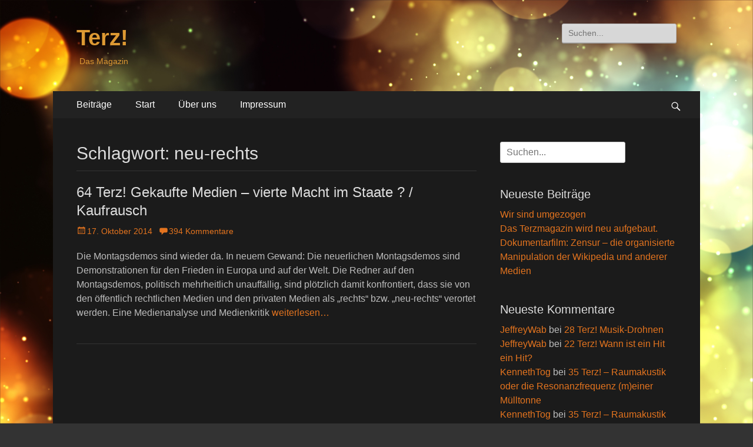

--- FILE ---
content_type: text/html; charset=UTF-8
request_url: http://terzmagazin.de/tag/neu-rechts/
body_size: 6567
content:
<!DOCTYPE html>
<html lang="de-DE">
<head>
		<meta charset="UTF-8">
		<meta name="viewport" content="width=device-width, initial-scale=1, minimum-scale=1">
		<link rel="profile" href="http://gmpg.org/xfn/11">
		<title>Neu-rechts | Terz!</title>

<!-- All in One SEO Pack 2.2.7.6.2 by Michael Torbert of Semper Fi Web Design[214,245] -->
<meta name="keywords" itemprop="keywords" content="montagsdemos,andreas popp,jürgen elsässer,3sat,kulturzeit,spiegel-tv,,3sat kulturzeit,berichtsfälschung,clemens riha,ken jebsen,montagsdemo,neu-rechts,objektivität,propaganda,rechtsnational,ukraine,verschwörungstheorie,wissensmanufaktur" />

<link rel="canonical" href="http://terzmagazin.de/tag/neu-rechts/" />
<!-- /all in one seo pack -->
<link rel='dns-prefetch' href='//s.w.org' />
<link rel="alternate" type="application/rss+xml" title="Terz! &raquo; Feed" href="http://terzmagazin.de/feed/" />
<link rel="alternate" type="application/rss+xml" title="Terz! &raquo; Kommentar-Feed" href="http://terzmagazin.de/comments/feed/" />
<link rel="alternate" type="application/rss+xml" title="Terz! &raquo; neu-rechts Schlagwort-Feed" href="http://terzmagazin.de/tag/neu-rechts/feed/" />
		<script type="text/javascript">
			window._wpemojiSettings = {"baseUrl":"https:\/\/s.w.org\/images\/core\/emoji\/2.4\/72x72\/","ext":".png","svgUrl":"https:\/\/s.w.org\/images\/core\/emoji\/2.4\/svg\/","svgExt":".svg","source":{"concatemoji":"http:\/\/terzmagazin.de\/wp-includes\/js\/wp-emoji-release.min.js?ver=4.9.3"}};
			!function(a,b,c){function d(a,b){var c=String.fromCharCode;l.clearRect(0,0,k.width,k.height),l.fillText(c.apply(this,a),0,0);var d=k.toDataURL();l.clearRect(0,0,k.width,k.height),l.fillText(c.apply(this,b),0,0);var e=k.toDataURL();return d===e}function e(a){var b;if(!l||!l.fillText)return!1;switch(l.textBaseline="top",l.font="600 32px Arial",a){case"flag":return!(b=d([55356,56826,55356,56819],[55356,56826,8203,55356,56819]))&&(b=d([55356,57332,56128,56423,56128,56418,56128,56421,56128,56430,56128,56423,56128,56447],[55356,57332,8203,56128,56423,8203,56128,56418,8203,56128,56421,8203,56128,56430,8203,56128,56423,8203,56128,56447]),!b);case"emoji":return b=d([55357,56692,8205,9792,65039],[55357,56692,8203,9792,65039]),!b}return!1}function f(a){var c=b.createElement("script");c.src=a,c.defer=c.type="text/javascript",b.getElementsByTagName("head")[0].appendChild(c)}var g,h,i,j,k=b.createElement("canvas"),l=k.getContext&&k.getContext("2d");for(j=Array("flag","emoji"),c.supports={everything:!0,everythingExceptFlag:!0},i=0;i<j.length;i++)c.supports[j[i]]=e(j[i]),c.supports.everything=c.supports.everything&&c.supports[j[i]],"flag"!==j[i]&&(c.supports.everythingExceptFlag=c.supports.everythingExceptFlag&&c.supports[j[i]]);c.supports.everythingExceptFlag=c.supports.everythingExceptFlag&&!c.supports.flag,c.DOMReady=!1,c.readyCallback=function(){c.DOMReady=!0},c.supports.everything||(h=function(){c.readyCallback()},b.addEventListener?(b.addEventListener("DOMContentLoaded",h,!1),a.addEventListener("load",h,!1)):(a.attachEvent("onload",h),b.attachEvent("onreadystatechange",function(){"complete"===b.readyState&&c.readyCallback()})),g=c.source||{},g.concatemoji?f(g.concatemoji):g.wpemoji&&g.twemoji&&(f(g.twemoji),f(g.wpemoji)))}(window,document,window._wpemojiSettings);
		</script>
		<style type="text/css">
img.wp-smiley,
img.emoji {
	display: inline !important;
	border: none !important;
	box-shadow: none !important;
	height: 1em !important;
	width: 1em !important;
	margin: 0 .07em !important;
	vertical-align: -0.1em !important;
	background: none !important;
	padding: 0 !important;
}
</style>
<link rel='stylesheet' id='contact-form-7-css'  href='http://terzmagazin.de/wp-content/plugins/contact-form-7/includes/css/styles.css?ver=4.9.1' type='text/css' media='all' />
<link rel='stylesheet' id='dashicons-css'  href='http://terzmagazin.de/wp-includes/css/dashicons.min.css?ver=4.9.3' type='text/css' media='all' />
<link rel='stylesheet' id='thickbox-css'  href='http://terzmagazin.de/wp-includes/js/thickbox/thickbox.css?ver=4.9.3' type='text/css' media='all' />
<link rel='stylesheet' id='auto-thickbox-css'  href='http://terzmagazin.de/wp-content/plugins/auto-thickbox/css/styles-pre39.css?ver=20140420' type='text/css' media='all' />
<link rel='stylesheet' id='catchresponsive-style-css'  href='http://terzmagazin.de/wp-content/themes/catch-responsive/style.css?ver=4.9.3' type='text/css' media='all' />
<link rel='stylesheet' id='genericons-css'  href='http://terzmagazin.de/wp-content/themes/catch-responsive/css/genericons/genericons.css?ver=3.4.1' type='text/css' media='all' />
<link rel='stylesheet' id='catchresponsive-dark-css'  href='http://terzmagazin.de/wp-content/themes/catch-responsive/css/colors/dark.css' type='text/css' media='all' />
<link rel='stylesheet' id='jquery-sidr-css'  href='http://terzmagazin.de/wp-content/themes/catch-responsive/css/jquery.sidr.dark.min.css?ver=2.1.0' type='text/css' media='all' />
<script type='text/javascript' src='http://terzmagazin.de/wp-includes/js/jquery/jquery.js?ver=1.12.4'></script>
<script type='text/javascript' src='http://terzmagazin.de/wp-includes/js/jquery/jquery-migrate.min.js?ver=1.4.1'></script>
<!--[if lt IE 9]>
<script type='text/javascript' src='http://terzmagazin.de/wp-content/themes/catch-responsive/js/html5.min.js?ver=3.7.3'></script>
<![endif]-->
<script type='text/javascript' src='http://terzmagazin.de/wp-content/themes/catch-responsive/js/jquery.sidr.min.js?ver=2.2.1.1'></script>
<script type='text/javascript' src='http://terzmagazin.de/wp-content/themes/catch-responsive/js/catchresponsive-custom-scripts.min.js'></script>
<link rel='https://api.w.org/' href='http://terzmagazin.de/wp-json/' />
<link rel="EditURI" type="application/rsd+xml" title="RSD" href="http://terzmagazin.de/xmlrpc.php?rsd" />
<link rel="wlwmanifest" type="application/wlwmanifest+xml" href="http://terzmagazin.de/wp-includes/wlwmanifest.xml" /> 
<meta name="generator" content="WordPress 4.9.3" />
		<meta property="og:title" content="Terz!"/>
		<meta property="og:type" content="blog"/>
		<meta property="og:url" content="http://terzmagazin.de"/>
		<meta property="og:image" content="https://terzmagazin.de/wp-content/plugins/facebook-likes-you/images/facebook.png"/>
		<meta property="og:site_name" content="Terz!"/>
		
<script type='text/javascript'>
/* <![CDATA[ */
var thickboxL10n = {"next":"Weiter &gt;","prev":"&lt; Zurück","image":"Bild","of":"von","close":"Schliessen","loadingAnimation":"http:\/\/terzmagazin.de\/wp-content\/plugins\/auto-thickbox\/images\/loadingAnimation.gif"};
try{convertEntities(thickboxL10n);}catch(e){};;
/* ]]> */
</script>
		<style type="text/css">.recentcomments a{display:inline !important;padding:0 !important;margin:0 !important;}</style>
			<style type="text/css">
				.site-title a,
			.site-description {
				color: #dd9933;
			}
		</style>
	<style type="text/css" id="custom-background-css">
body.custom-background { background-color: #333333; background-image: url("http://terzmagazin.de/wp-content/uploads/2018/02/pexels-photo-220067.jpeg"); background-position: left top; background-size: cover; background-repeat: no-repeat; background-attachment: fixed; }
</style>
<link rel="icon" href="http://terzmagazin.de/wp-content/uploads/2018/02/neu-terz-cover-folder-1.png" sizes="32x32" />
<link rel="icon" href="http://terzmagazin.de/wp-content/uploads/2018/02/neu-terz-cover-folder-1.png" sizes="192x192" />
<link rel="apple-touch-icon-precomposed" href="http://terzmagazin.de/wp-content/uploads/2018/02/neu-terz-cover-folder-1.png" />
<meta name="msapplication-TileImage" content="http://terzmagazin.de/wp-content/uploads/2018/02/neu-terz-cover-folder-1.png" />
</head>

<body class="archive tag tag-neu-rechts tag-348 custom-background two-columns content-left excerpt-image-left mobile-menu-one">
		<div id="page" class="hfeed site">
				<header id="masthead" role="banner">
    		<div class="wrapper">
		
    <div id="mobile-header-left-menu" class="mobile-menu-anchor primary-menu">
        <a href="#mobile-header-left-nav" id="header-left-menu" class="genericon genericon-menu">
            <span class="mobile-menu-text">Menü</span>
        </a>
    </div><!-- #mobile-header-menu -->
    <div id="site-branding"><div id="site-header"><p class="site-title"><a href="http://terzmagazin.de/" rel="home">Terz!</a></p><p class="site-description">Das Magazin </p></div><!-- #site-header --></div><!-- #site-branding-->	<aside class="sidebar sidebar-header-right widget-area">
		<section class="widget widget_search" id="header-right-search">
			<div class="widget-wrap">
				
<form role="search" method="get" class="search-form" action="http://terzmagazin.de/">
	<label>
		<span class="screen-reader-text">Suche nach:</span>
		<input type="search" class="search-field" placeholder="Suchen..." value="" name="s" title="Suche nach:">
	</label>
	<input type="submit" class="search-submit" value="Suche">
</form>
			</div>
		</section>
			</aside><!-- .sidebar .header-sidebar .widget-area -->
			</div><!-- .wrapper -->
		</header><!-- #masthead -->
			<nav class="nav-primary search-enabled" role="navigation">
        <div class="wrapper">
            <h2 class="screen-reader-text">Primäres Menü</h2>
            <div class="screen-reader-text skip-link"><a href="#content" title="Springe zum Inhalt">Springe zum Inhalt</a></div>
            <ul id="menu-hauptmenue" class="menu catchresponsive-nav-menu"><li id="menu-item-1161" class="menu-item menu-item-type-post_type menu-item-object-page current_page_parent menu-item-1161"><a href="http://terzmagazin.de/beitraege/">Beiträge</a></li>
<li id="menu-item-1164" class="menu-item menu-item-type-post_type menu-item-object-page menu-item-home menu-item-1164"><a href="http://terzmagazin.de/">Start</a></li>
<li id="menu-item-1167" class="menu-item menu-item-type-post_type menu-item-object-page menu-item-1167"><a href="http://terzmagazin.de/ueber-mich/">Über uns</a></li>
<li id="menu-item-19" class="menu-item menu-item-type-post_type menu-item-object-page menu-item-19"><a href="http://terzmagazin.de/impressum/">Impressum</a></li>
</ul>                <div id="search-toggle" class="genericon">
                    <a class="screen-reader-text" href="#search-container">Suchen</a>
                </div>

                <div id="search-container" class="displaynone">
                    
<form role="search" method="get" class="search-form" action="http://terzmagazin.de/">
	<label>
		<span class="screen-reader-text">Suche nach:</span>
		<input type="search" class="search-field" placeholder="Suchen..." value="" name="s" title="Suche nach:">
	</label>
	<input type="submit" class="search-submit" value="Suche">
</form>
                </div>
    	</div><!-- .wrapper -->
    </nav><!-- .nav-primary -->
    <!-- Disable Header Image -->		<div id="content" class="site-content">
			<div class="wrapper">
	
	<section id="primary" class="content-area">

		<main id="main" class="site-main" role="main">

		
			<header class="page-header">
				<h1 class="page-title">Schlagwort: neu-rechts</h1>			</header><!-- .page-header -->

						
				
<article id="post-1048" class="post-1048 post type-post status-publish format-standard hentry category-podcast tag-3sat-kulturzeit tag-andreas-popp tag-berichtsfaelschung tag-clemens-riha tag-juergen-elsaesser tag-ken-jebsen tag-montagsdemo tag-neu-rechts tag-objektivitaet tag-propaganda tag-rechtsnational tag-spiegel-tv tag-ukraine tag-verschwoerungstheorie tag-wissensmanufaktur">
	<div class="archive-post-wrap">
		
		<div class="entry-container">
			<header class="entry-header">
				<h2 class="entry-title"><a href="http://terzmagazin.de/64-terz-gekaufte-medien-vierte-macht-im-staate-kaufrausch/" rel="bookmark">64 Terz! Gekaufte Medien &#8211; vierte Macht im Staate ? / Kaufrausch</a></h2>

				
					<p class="entry-meta"><span class="posted-on"><span class="screen-reader-text">Posted on</span><a href="http://terzmagazin.de/64-terz-gekaufte-medien-vierte-macht-im-staate-kaufrausch/" rel="bookmark"><time class="entry-date published" datetime="2014-10-17T01:00:16+00:00">17. Oktober 2014</time><time class="updated" datetime="2018-02-04T14:30:26+00:00">4. Februar 2018</time></a></span><span class="comments-link"><a href="http://terzmagazin.de/64-terz-gekaufte-medien-vierte-macht-im-staate-kaufrausch/#comments">394 Kommentare</a></span></p><!-- .entry-meta -->
							</header><!-- .entry-header -->

							<div class="entry-summary">
					<p>Die Montagsdemos sind wieder da. In neuem Gewand: Die neuerlichen Montagsdemos sind Demonstrationen für den Frieden in Europa und auf der Welt. Die Redner auf den Montagsdemos, politisch mehrheitlich unauffällig, sind plötzlich damit konfrontiert, dass sie von den öffentlich rechtlichen Medien und den privaten Medien als &#8222;rechts&#8220; bzw. &#8222;neu-rechts&#8220; verortet werden. Eine Medienanalyse und Medienkritik <a class="more-link" href="http://terzmagazin.de/64-terz-gekaufte-medien-vierte-macht-im-staate-kaufrausch/">weiterlesen&#8230;</a></p>
				</div><!-- .entry-summary -->
			
			<footer class="entry-footer">
				<p class="entry-meta"><span class="cat-links"><span class="screen-reader-text">Kategorien</span><a href="http://terzmagazin.de/category/podcast/" rel="category tag">Podcast</a></span><span class="tags-links"><span class="screen-reader-text">Schlagworte</span><a href="http://terzmagazin.de/tag/3sat-kulturzeit/" rel="tag">3sat Kulturzeit</a>, <a href="http://terzmagazin.de/tag/andreas-popp/" rel="tag">Andreas Popp</a>, <a href="http://terzmagazin.de/tag/berichtsfaelschung/" rel="tag">Berichtsfälschung</a>, <a href="http://terzmagazin.de/tag/clemens-riha/" rel="tag">Clemens Riha</a>, <a href="http://terzmagazin.de/tag/juergen-elsaesser/" rel="tag">Jürgen Elsässer</a>, <a href="http://terzmagazin.de/tag/ken-jebsen/" rel="tag">Ken Jebsen</a>, <a href="http://terzmagazin.de/tag/montagsdemo/" rel="tag">Montagsdemo</a>, <a href="http://terzmagazin.de/tag/neu-rechts/" rel="tag">neu-rechts</a>, <a href="http://terzmagazin.de/tag/objektivitaet/" rel="tag">Objektivität</a>, <a href="http://terzmagazin.de/tag/propaganda/" rel="tag">Propaganda</a>, <a href="http://terzmagazin.de/tag/rechtsnational/" rel="tag">rechtsnational</a>, <a href="http://terzmagazin.de/tag/spiegel-tv/" rel="tag">Spiegel-TV</a>, <a href="http://terzmagazin.de/tag/ukraine/" rel="tag">Ukraine</a>, <a href="http://terzmagazin.de/tag/verschwoerungstheorie/" rel="tag">Verschwörungstheorie</a>, <a href="http://terzmagazin.de/tag/wissensmanufaktur/" rel="tag">Wissensmanufaktur</a></span></p><!-- .entry-meta -->			</footer><!-- .entry-footer -->
		</div><!-- .entry-container -->
	</div><!-- .archive-post-wrap -->
</article><!-- #post -->
			
					
		</main><!-- #main -->
	</section><!-- #primary -->



<aside class="sidebar sidebar-primary widget-area" role="complementary">
<section id="search-2" class="widget widget_search"><div class="widget-wrap">
<form role="search" method="get" class="search-form" action="http://terzmagazin.de/">
	<label>
		<span class="screen-reader-text">Suche nach:</span>
		<input type="search" class="search-field" placeholder="Suchen..." value="" name="s" title="Suche nach:">
	</label>
	<input type="submit" class="search-submit" value="Suche">
</form>
</div><!-- .widget-wrap --></section><!-- #widget-default-search -->		<section id="recent-posts-2" class="widget widget_recent_entries"><div class="widget-wrap">		<h4 class="widget-title">Neueste Beiträge</h4>		<ul>
											<li>
					<a href="http://terzmagazin.de/wir-sind-umgezogen/">Wir sind umgezogen</a>
									</li>
											<li>
					<a href="http://terzmagazin.de/hallo-welt/">Das Terzmagazin wird neu aufgebaut.</a>
									</li>
											<li>
					<a href="http://terzmagazin.de/zensur2/">Dokumentarfilm: Zensur &#8211; die organisierte Manipulation der Wikipedia und anderer Medien</a>
									</li>
					</ul>
		</div><!-- .widget-wrap --></section><!-- #widget-default-search --><section id="recent-comments-2" class="widget widget_recent_comments"><div class="widget-wrap"><h4 class="widget-title">Neueste Kommentare</h4><ul id="recentcomments"><li class="recentcomments"><span class="comment-author-link"><a href='http://onlinecasinoforeign.com/the-largest-betting-companies-in-the-world/#' rel='external nofollow' class='url'>JeffreyWab</a></span> bei <a href="http://terzmagazin.de/28-terz-musik-drohnen-vinyl-kopieren-und-subwoofer-als-fon/#comment-134343">28 Terz! Musik-Drohnen</a></li><li class="recentcomments"><span class="comment-author-link"><a href='http://onlinecasinoforeign.com/the-largest-betting-companies-in-the-world/#' rel='external nofollow' class='url'>JeffreyWab</a></span> bei <a href="http://terzmagazin.de/22-terz-wann-ist-ein-hit-ein-hit-band-verliert-sanger/#comment-134341">22 Terz! Wann ist ein Hit ein Hit?</a></li><li class="recentcomments"><span class="comment-author-link"><a href='https://wagerstreet.click' rel='external nofollow' class='url'>KennethTog</a></span> bei <a href="http://terzmagazin.de/35-terz-voicebattle-raumakustik-oder-die-resonanzfrequenz-meiner-mulltonne/#comment-134327">35 Terz! &#8211; Raumakustik oder die Resonanzfrequenz (m)einer Mülltonne</a></li><li class="recentcomments"><span class="comment-author-link"><a href='https://buffalocasino.click' rel='external nofollow' class='url'>KennethTog</a></span> bei <a href="http://terzmagazin.de/35-terz-voicebattle-raumakustik-oder-die-resonanzfrequenz-meiner-mulltonne/#comment-134328">35 Terz! &#8211; Raumakustik oder die Resonanzfrequenz (m)einer Mülltonne</a></li></ul></div><!-- .widget-wrap --></section><!-- #widget-default-search --><section id="text-2" class="widget widget_text"><div class="widget-wrap"><h4 class="widget-title">Links</h4>			<div class="textwidget"><p>Frank Michael Speers Tonstudio:</p>
<p><a href="http://www.subterra-sound.de" target="_blank" rel="noopener">www.subterra-sound.de</a></p>
<p>Markus Fiedlers Tonstudio:</p>
<p><a href="http://www.fiedler-audio.de" target="_blank" rel="noopener">www.fiedler-audio.de</a></p>
<p>Homepage Markus Fiedler:</p>
<p><a href="http://www.markus-fiedler.de">www.markus-fiedler.de</a></p>
</div>
		</div><!-- .widget-wrap --></section><!-- #widget-default-search --><section id="categories-2" class="widget widget_categories"><div class="widget-wrap"><h4 class="widget-title">Kategorien</h4><form action="http://terzmagazin.de" method="get"><label class="screen-reader-text" for="cat">Kategorien</label><select  name='cat' id='cat' class='postform' >
	<option value='-1'>Kategorie auswählen</option>
	<option class="level-0" value="1">Allgemein</option>
	<option class="level-0" value="356">Film</option>
	<option class="level-0" value="7">Podcast</option>
</select>
</form>
<script type='text/javascript'>
/* <![CDATA[ */
(function() {
	var dropdown = document.getElementById( "cat" );
	function onCatChange() {
		if ( dropdown.options[ dropdown.selectedIndex ].value > 0 ) {
			dropdown.parentNode.submit();
		}
	}
	dropdown.onchange = onCatChange;
})();
/* ]]> */
</script>

</div><!-- .widget-wrap --></section><!-- #widget-default-search --></aside><!-- .sidebar sidebar-primary widget-area -->


			</div><!-- .wrapper -->
	    </div><!-- #content -->
		            
	<footer id="colophon" class="site-footer" role="contentinfo">
        <div id="supplementary" class="one">
        <div class="wrapper">
                        <div id="first" class="widget-area" role="complementary">
                <section id="text-3" class="widget widget_text"><div class="widget-wrap">			<div class="textwidget"><p align="right">
<a href="https://terzmagazin.de/medien/">Medien</a>  <a href="https://terzmagazin.de/impressum/">Impressum</a></p>
</div>
		</div><!-- .widget-wrap --></section><!-- #widget-default-search -->            </div><!-- #first .widget-area -->
                    
                    
                    </div> <!-- .wrapper -->
    </div><!-- #supplementary -->
    	<div id="site-generator">
    		<div class="wrapper">
    			<div id="footer-content" class="copyright">Copyright &copy; 2026 <a href="http://terzmagazin.de/">Terz!</a>. Alle Rechte vorbehalten. &#124; Catch Responsive&nbsp;nach&nbsp;<a target="_blank" href="https://catchthemes.com/">Catch Themes</a></div>
			</div><!-- .wrapper -->
		</div><!-- #site-generator -->	</footer><!-- #colophon -->
			</div><!-- #page -->
		
<a href="#masthead" id="scrollup" class="genericon"><span class="screen-reader-text">Nach oben scrollen</span></a><nav id="mobile-header-left-nav" class="mobile-menu" role="navigation"><ul id="header-left-nav" class="menu"><li class="menu-item menu-item-type-post_type menu-item-object-page current_page_parent menu-item-1161"><a href="http://terzmagazin.de/beitraege/">Beiträge</a></li>
<li class="menu-item menu-item-type-post_type menu-item-object-page menu-item-home menu-item-1164"><a href="http://terzmagazin.de/">Start</a></li>
<li class="menu-item menu-item-type-post_type menu-item-object-page menu-item-1167"><a href="http://terzmagazin.de/ueber-mich/">Über uns</a></li>
<li class="menu-item menu-item-type-post_type menu-item-object-page menu-item-19"><a href="http://terzmagazin.de/impressum/">Impressum</a></li>
</ul></nav><!-- #mobile-header-left-nav -->
	<div id="fb-root"></div>
	<script>(function(d, s, id) {
	var js, fjs = d.getElementsByTagName(s)[0];
	if (d.getElementById(id)) return;
	js = d.createElement(s); js.id = id;
	js.src = "//connect.facebook.net/de_DE/all.js#xfbml=1&appId=165570960176857";
	fjs.parentNode.insertBefore(js, fjs);
	}(document, 'script', 'facebook-jssdk'));</script>
	<script type='text/javascript'>
/* <![CDATA[ */
var wpcf7 = {"apiSettings":{"root":"http:\/\/terzmagazin.de\/wp-json\/contact-form-7\/v1","namespace":"contact-form-7\/v1"},"recaptcha":{"messages":{"empty":"Bitte best\u00e4tige, dass du keine Maschine bist."}}};
/* ]]> */
</script>
<script type='text/javascript' src='http://terzmagazin.de/wp-content/plugins/contact-form-7/includes/js/scripts.js?ver=4.9.1'></script>
<script type='text/javascript' src='http://terzmagazin.de/wp-content/plugins/auto-thickbox/js/auto-thickbox.min.js?ver=20150514'></script>
<script type='text/javascript' src='http://terzmagazin.de/wp-content/themes/catch-responsive/js/navigation.min.js?ver=20120206'></script>
<script type='text/javascript' src='http://terzmagazin.de/wp-content/themes/catch-responsive/js/skip-link-focus-fix.min.js?ver=20130115'></script>
<script type='text/javascript' src='http://terzmagazin.de/wp-content/themes/catch-responsive/js/fitvids.min.js?ver=1.1'></script>
<script type='text/javascript' src='http://terzmagazin.de/wp-content/themes/catch-responsive/js/jquery.cycle/jquery.cycle2.min.js?ver=2.1.5'></script>
<script type='text/javascript' src='http://terzmagazin.de/wp-content/themes/catch-responsive/js/catchresponsive-scrollup.min.js?ver=20072014'></script>
<script type='text/javascript' src='http://terzmagazin.de/wp-includes/js/wp-embed.min.js?ver=4.9.3'></script>

</body>
</html>